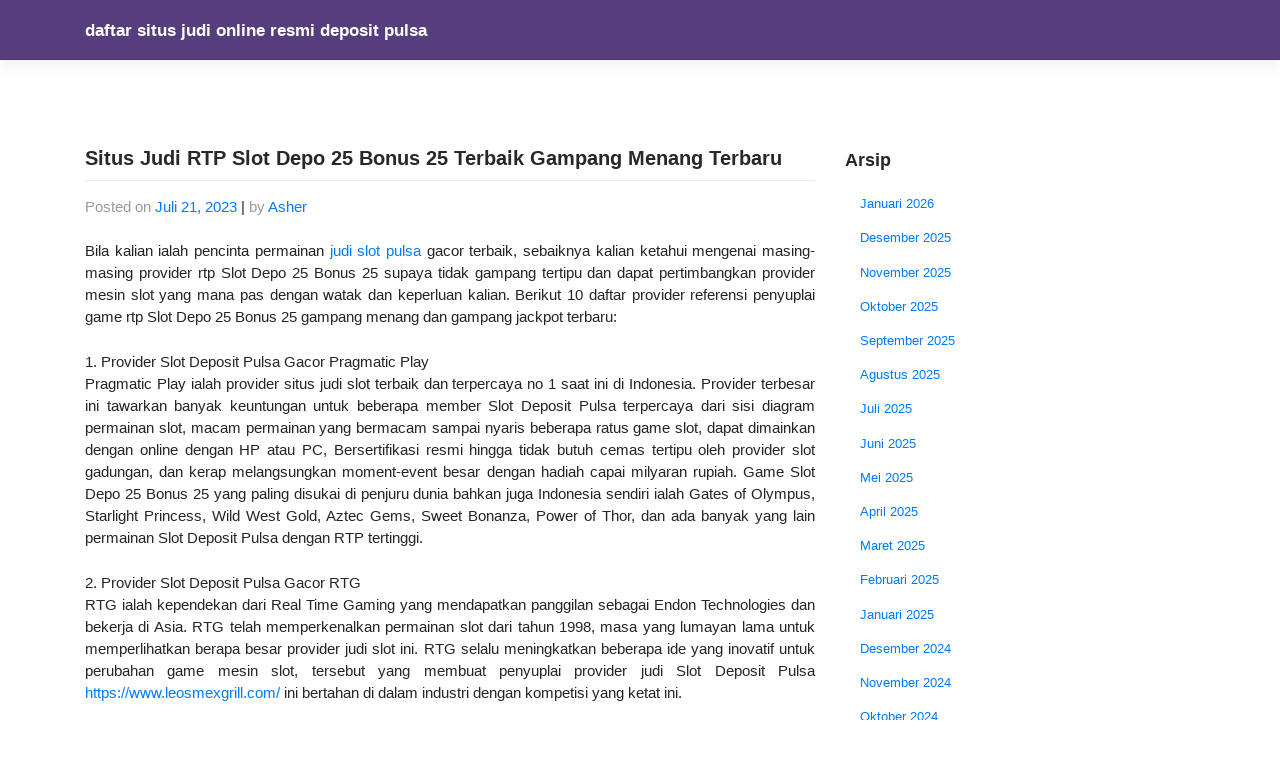

--- FILE ---
content_type: text/html; charset=UTF-8
request_url: https://www.chatoff.net/situs-judi-rtp-slot-depo-25-bonus-25-terbaik-gampang-menang-terbaru/
body_size: 11991
content:
<!DOCTYPE html>
<html lang="id">
<head>
    <meta charset="UTF-8">
    <meta name="viewport" content="width=device-width, initial-scale=1">
    <meta http-equiv="X-UA-Compatible" content="IE=edge">
    <link rel="profile" href="https://gmpg.org/xfn/11">
<meta name='robots' content='index, follow, max-image-preview:large, max-snippet:-1, max-video-preview:-1' />

	<!-- This site is optimized with the Yoast SEO plugin v26.8 - https://yoast.com/product/yoast-seo-wordpress/ -->
	<title>Situs Judi RTP Slot Depo 25 Bonus 25 Terbaik Gampang Menang Terbaru</title>
	<meta name="description" content="Bila kalian ialah pencinta permainan judi slot pulsa gacor terbaik, sebaiknya kalian ketahui mengenai masing-masing provider rtp Slot Depo 25 Bonus 25" />
	<link rel="canonical" href="https://www.chatoff.net/situs-judi-rtp-slot-depo-25-bonus-25-terbaik-gampang-menang-terbaru/" />
	<meta property="og:locale" content="id_ID" />
	<meta property="og:type" content="article" />
	<meta property="og:title" content="Situs Judi RTP Slot Depo 25 Bonus 25 Terbaik Gampang Menang Terbaru" />
	<meta property="og:description" content="Bila kalian ialah pencinta permainan judi slot pulsa gacor terbaik, sebaiknya kalian ketahui mengenai masing-masing provider rtp Slot Depo 25 Bonus 25" />
	<meta property="og:url" content="https://www.chatoff.net/situs-judi-rtp-slot-depo-25-bonus-25-terbaik-gampang-menang-terbaru/" />
	<meta property="og:site_name" content="daftar situs judi online resmi deposit pulsa" />
	<meta property="article:published_time" content="2023-07-21T10:59:37+00:00" />
	<meta name="author" content="Asher" />
	<meta name="twitter:card" content="summary_large_image" />
	<script type="application/ld+json" class="yoast-schema-graph">{"@context":"https://schema.org","@graph":[{"@type":"Article","@id":"https://www.chatoff.net/situs-judi-rtp-slot-depo-25-bonus-25-terbaik-gampang-menang-terbaru/#article","isPartOf":{"@id":"https://www.chatoff.net/situs-judi-rtp-slot-depo-25-bonus-25-terbaik-gampang-menang-terbaru/"},"author":{"name":"Asher","@id":"https://www.chatoff.net/#/schema/person/1f32b3bed39664a151e9a35436ab7d45"},"headline":"Situs Judi RTP Slot Depo 25 Bonus 25 Terbaik Gampang Menang Terbaru","datePublished":"2023-07-21T10:59:37+00:00","mainEntityOfPage":{"@id":"https://www.chatoff.net/situs-judi-rtp-slot-depo-25-bonus-25-terbaik-gampang-menang-terbaru/"},"wordCount":823,"keywords":["depo 25 bonus 25","slot dana","slot deposit dana","slot deposit pulsa","slot pulsa"],"articleSection":["Uncategorized"],"inLanguage":"id"},{"@type":"WebPage","@id":"https://www.chatoff.net/situs-judi-rtp-slot-depo-25-bonus-25-terbaik-gampang-menang-terbaru/","url":"https://www.chatoff.net/situs-judi-rtp-slot-depo-25-bonus-25-terbaik-gampang-menang-terbaru/","name":"Situs Judi RTP Slot Depo 25 Bonus 25 Terbaik Gampang Menang Terbaru","isPartOf":{"@id":"https://www.chatoff.net/#website"},"datePublished":"2023-07-21T10:59:37+00:00","author":{"@id":"https://www.chatoff.net/#/schema/person/1f32b3bed39664a151e9a35436ab7d45"},"description":"Bila kalian ialah pencinta permainan judi slot pulsa gacor terbaik, sebaiknya kalian ketahui mengenai masing-masing provider rtp Slot Depo 25 Bonus 25","inLanguage":"id","potentialAction":[{"@type":"ReadAction","target":["https://www.chatoff.net/situs-judi-rtp-slot-depo-25-bonus-25-terbaik-gampang-menang-terbaru/"]}]},{"@type":"WebSite","@id":"https://www.chatoff.net/#website","url":"https://www.chatoff.net/","name":"daftar situs judi online resmi deposit pulsa","description":"","potentialAction":[{"@type":"SearchAction","target":{"@type":"EntryPoint","urlTemplate":"https://www.chatoff.net/?s={search_term_string}"},"query-input":{"@type":"PropertyValueSpecification","valueRequired":true,"valueName":"search_term_string"}}],"inLanguage":"id"},{"@type":"Person","@id":"https://www.chatoff.net/#/schema/person/1f32b3bed39664a151e9a35436ab7d45","name":"Asher","image":{"@type":"ImageObject","inLanguage":"id","@id":"https://www.chatoff.net/#/schema/person/image/","url":"https://secure.gravatar.com/avatar/a96f0e6cce50c91028431e9a5c8088314140d0d5305bf339d4b0fb30f63c23ec?s=96&d=mm&r=g","contentUrl":"https://secure.gravatar.com/avatar/a96f0e6cce50c91028431e9a5c8088314140d0d5305bf339d4b0fb30f63c23ec?s=96&d=mm&r=g","caption":"Asher"},"sameAs":["https://www.chatoff.net"]}]}</script>
	<!-- / Yoast SEO plugin. -->


<link rel="alternate" type="application/rss+xml" title="daftar situs judi online resmi deposit pulsa &raquo; Feed" href="https://www.chatoff.net/feed/" />
<link rel="alternate" type="application/rss+xml" title="daftar situs judi online resmi deposit pulsa &raquo; Umpan Komentar" href="https://www.chatoff.net/comments/feed/" />
<link rel="alternate" title="oEmbed (JSON)" type="application/json+oembed" href="https://www.chatoff.net/wp-json/oembed/1.0/embed?url=https%3A%2F%2Fwww.chatoff.net%2Fsitus-judi-rtp-slot-depo-25-bonus-25-terbaik-gampang-menang-terbaru%2F" />
<link rel="alternate" title="oEmbed (XML)" type="text/xml+oembed" href="https://www.chatoff.net/wp-json/oembed/1.0/embed?url=https%3A%2F%2Fwww.chatoff.net%2Fsitus-judi-rtp-slot-depo-25-bonus-25-terbaik-gampang-menang-terbaru%2F&#038;format=xml" />
<style id='wp-img-auto-sizes-contain-inline-css' type='text/css'>
img:is([sizes=auto i],[sizes^="auto," i]){contain-intrinsic-size:3000px 1500px}
/*# sourceURL=wp-img-auto-sizes-contain-inline-css */
</style>
<style id='wp-emoji-styles-inline-css' type='text/css'>

	img.wp-smiley, img.emoji {
		display: inline !important;
		border: none !important;
		box-shadow: none !important;
		height: 1em !important;
		width: 1em !important;
		margin: 0 0.07em !important;
		vertical-align: -0.1em !important;
		background: none !important;
		padding: 0 !important;
	}
/*# sourceURL=wp-emoji-styles-inline-css */
</style>
<style id='wp-block-library-inline-css' type='text/css'>
:root{--wp-block-synced-color:#7a00df;--wp-block-synced-color--rgb:122,0,223;--wp-bound-block-color:var(--wp-block-synced-color);--wp-editor-canvas-background:#ddd;--wp-admin-theme-color:#007cba;--wp-admin-theme-color--rgb:0,124,186;--wp-admin-theme-color-darker-10:#006ba1;--wp-admin-theme-color-darker-10--rgb:0,107,160.5;--wp-admin-theme-color-darker-20:#005a87;--wp-admin-theme-color-darker-20--rgb:0,90,135;--wp-admin-border-width-focus:2px}@media (min-resolution:192dpi){:root{--wp-admin-border-width-focus:1.5px}}.wp-element-button{cursor:pointer}:root .has-very-light-gray-background-color{background-color:#eee}:root .has-very-dark-gray-background-color{background-color:#313131}:root .has-very-light-gray-color{color:#eee}:root .has-very-dark-gray-color{color:#313131}:root .has-vivid-green-cyan-to-vivid-cyan-blue-gradient-background{background:linear-gradient(135deg,#00d084,#0693e3)}:root .has-purple-crush-gradient-background{background:linear-gradient(135deg,#34e2e4,#4721fb 50%,#ab1dfe)}:root .has-hazy-dawn-gradient-background{background:linear-gradient(135deg,#faaca8,#dad0ec)}:root .has-subdued-olive-gradient-background{background:linear-gradient(135deg,#fafae1,#67a671)}:root .has-atomic-cream-gradient-background{background:linear-gradient(135deg,#fdd79a,#004a59)}:root .has-nightshade-gradient-background{background:linear-gradient(135deg,#330968,#31cdcf)}:root .has-midnight-gradient-background{background:linear-gradient(135deg,#020381,#2874fc)}:root{--wp--preset--font-size--normal:16px;--wp--preset--font-size--huge:42px}.has-regular-font-size{font-size:1em}.has-larger-font-size{font-size:2.625em}.has-normal-font-size{font-size:var(--wp--preset--font-size--normal)}.has-huge-font-size{font-size:var(--wp--preset--font-size--huge)}.has-text-align-center{text-align:center}.has-text-align-left{text-align:left}.has-text-align-right{text-align:right}.has-fit-text{white-space:nowrap!important}#end-resizable-editor-section{display:none}.aligncenter{clear:both}.items-justified-left{justify-content:flex-start}.items-justified-center{justify-content:center}.items-justified-right{justify-content:flex-end}.items-justified-space-between{justify-content:space-between}.screen-reader-text{border:0;clip-path:inset(50%);height:1px;margin:-1px;overflow:hidden;padding:0;position:absolute;width:1px;word-wrap:normal!important}.screen-reader-text:focus{background-color:#ddd;clip-path:none;color:#444;display:block;font-size:1em;height:auto;left:5px;line-height:normal;padding:15px 23px 14px;text-decoration:none;top:5px;width:auto;z-index:100000}html :where(.has-border-color){border-style:solid}html :where([style*=border-top-color]){border-top-style:solid}html :where([style*=border-right-color]){border-right-style:solid}html :where([style*=border-bottom-color]){border-bottom-style:solid}html :where([style*=border-left-color]){border-left-style:solid}html :where([style*=border-width]){border-style:solid}html :where([style*=border-top-width]){border-top-style:solid}html :where([style*=border-right-width]){border-right-style:solid}html :where([style*=border-bottom-width]){border-bottom-style:solid}html :where([style*=border-left-width]){border-left-style:solid}html :where(img[class*=wp-image-]){height:auto;max-width:100%}:where(figure){margin:0 0 1em}html :where(.is-position-sticky){--wp-admin--admin-bar--position-offset:var(--wp-admin--admin-bar--height,0px)}@media screen and (max-width:600px){html :where(.is-position-sticky){--wp-admin--admin-bar--position-offset:0px}}

/*# sourceURL=wp-block-library-inline-css */
</style><style id='wp-block-columns-inline-css' type='text/css'>
.wp-block-columns{box-sizing:border-box;display:flex;flex-wrap:wrap!important}@media (min-width:782px){.wp-block-columns{flex-wrap:nowrap!important}}.wp-block-columns{align-items:normal!important}.wp-block-columns.are-vertically-aligned-top{align-items:flex-start}.wp-block-columns.are-vertically-aligned-center{align-items:center}.wp-block-columns.are-vertically-aligned-bottom{align-items:flex-end}@media (max-width:781px){.wp-block-columns:not(.is-not-stacked-on-mobile)>.wp-block-column{flex-basis:100%!important}}@media (min-width:782px){.wp-block-columns:not(.is-not-stacked-on-mobile)>.wp-block-column{flex-basis:0;flex-grow:1}.wp-block-columns:not(.is-not-stacked-on-mobile)>.wp-block-column[style*=flex-basis]{flex-grow:0}}.wp-block-columns.is-not-stacked-on-mobile{flex-wrap:nowrap!important}.wp-block-columns.is-not-stacked-on-mobile>.wp-block-column{flex-basis:0;flex-grow:1}.wp-block-columns.is-not-stacked-on-mobile>.wp-block-column[style*=flex-basis]{flex-grow:0}:where(.wp-block-columns){margin-bottom:1.75em}:where(.wp-block-columns.has-background){padding:1.25em 2.375em}.wp-block-column{flex-grow:1;min-width:0;overflow-wrap:break-word;word-break:break-word}.wp-block-column.is-vertically-aligned-top{align-self:flex-start}.wp-block-column.is-vertically-aligned-center{align-self:center}.wp-block-column.is-vertically-aligned-bottom{align-self:flex-end}.wp-block-column.is-vertically-aligned-stretch{align-self:stretch}.wp-block-column.is-vertically-aligned-bottom,.wp-block-column.is-vertically-aligned-center,.wp-block-column.is-vertically-aligned-top{width:100%}
/*# sourceURL=https://www.chatoff.net/wp-includes/blocks/columns/style.min.css */
</style>
<style id='global-styles-inline-css' type='text/css'>
:root{--wp--preset--aspect-ratio--square: 1;--wp--preset--aspect-ratio--4-3: 4/3;--wp--preset--aspect-ratio--3-4: 3/4;--wp--preset--aspect-ratio--3-2: 3/2;--wp--preset--aspect-ratio--2-3: 2/3;--wp--preset--aspect-ratio--16-9: 16/9;--wp--preset--aspect-ratio--9-16: 9/16;--wp--preset--color--black: #000000;--wp--preset--color--cyan-bluish-gray: #abb8c3;--wp--preset--color--white: #ffffff;--wp--preset--color--pale-pink: #f78da7;--wp--preset--color--vivid-red: #cf2e2e;--wp--preset--color--luminous-vivid-orange: #ff6900;--wp--preset--color--luminous-vivid-amber: #fcb900;--wp--preset--color--light-green-cyan: #7bdcb5;--wp--preset--color--vivid-green-cyan: #00d084;--wp--preset--color--pale-cyan-blue: #8ed1fc;--wp--preset--color--vivid-cyan-blue: #0693e3;--wp--preset--color--vivid-purple: #9b51e0;--wp--preset--gradient--vivid-cyan-blue-to-vivid-purple: linear-gradient(135deg,rgb(6,147,227) 0%,rgb(155,81,224) 100%);--wp--preset--gradient--light-green-cyan-to-vivid-green-cyan: linear-gradient(135deg,rgb(122,220,180) 0%,rgb(0,208,130) 100%);--wp--preset--gradient--luminous-vivid-amber-to-luminous-vivid-orange: linear-gradient(135deg,rgb(252,185,0) 0%,rgb(255,105,0) 100%);--wp--preset--gradient--luminous-vivid-orange-to-vivid-red: linear-gradient(135deg,rgb(255,105,0) 0%,rgb(207,46,46) 100%);--wp--preset--gradient--very-light-gray-to-cyan-bluish-gray: linear-gradient(135deg,rgb(238,238,238) 0%,rgb(169,184,195) 100%);--wp--preset--gradient--cool-to-warm-spectrum: linear-gradient(135deg,rgb(74,234,220) 0%,rgb(151,120,209) 20%,rgb(207,42,186) 40%,rgb(238,44,130) 60%,rgb(251,105,98) 80%,rgb(254,248,76) 100%);--wp--preset--gradient--blush-light-purple: linear-gradient(135deg,rgb(255,206,236) 0%,rgb(152,150,240) 100%);--wp--preset--gradient--blush-bordeaux: linear-gradient(135deg,rgb(254,205,165) 0%,rgb(254,45,45) 50%,rgb(107,0,62) 100%);--wp--preset--gradient--luminous-dusk: linear-gradient(135deg,rgb(255,203,112) 0%,rgb(199,81,192) 50%,rgb(65,88,208) 100%);--wp--preset--gradient--pale-ocean: linear-gradient(135deg,rgb(255,245,203) 0%,rgb(182,227,212) 50%,rgb(51,167,181) 100%);--wp--preset--gradient--electric-grass: linear-gradient(135deg,rgb(202,248,128) 0%,rgb(113,206,126) 100%);--wp--preset--gradient--midnight: linear-gradient(135deg,rgb(2,3,129) 0%,rgb(40,116,252) 100%);--wp--preset--font-size--small: 13px;--wp--preset--font-size--medium: 20px;--wp--preset--font-size--large: 36px;--wp--preset--font-size--x-large: 42px;--wp--preset--spacing--20: 0.44rem;--wp--preset--spacing--30: 0.67rem;--wp--preset--spacing--40: 1rem;--wp--preset--spacing--50: 1.5rem;--wp--preset--spacing--60: 2.25rem;--wp--preset--spacing--70: 3.38rem;--wp--preset--spacing--80: 5.06rem;--wp--preset--shadow--natural: 6px 6px 9px rgba(0, 0, 0, 0.2);--wp--preset--shadow--deep: 12px 12px 50px rgba(0, 0, 0, 0.4);--wp--preset--shadow--sharp: 6px 6px 0px rgba(0, 0, 0, 0.2);--wp--preset--shadow--outlined: 6px 6px 0px -3px rgb(255, 255, 255), 6px 6px rgb(0, 0, 0);--wp--preset--shadow--crisp: 6px 6px 0px rgb(0, 0, 0);}:where(.is-layout-flex){gap: 0.5em;}:where(.is-layout-grid){gap: 0.5em;}body .is-layout-flex{display: flex;}.is-layout-flex{flex-wrap: wrap;align-items: center;}.is-layout-flex > :is(*, div){margin: 0;}body .is-layout-grid{display: grid;}.is-layout-grid > :is(*, div){margin: 0;}:where(.wp-block-columns.is-layout-flex){gap: 2em;}:where(.wp-block-columns.is-layout-grid){gap: 2em;}:where(.wp-block-post-template.is-layout-flex){gap: 1.25em;}:where(.wp-block-post-template.is-layout-grid){gap: 1.25em;}.has-black-color{color: var(--wp--preset--color--black) !important;}.has-cyan-bluish-gray-color{color: var(--wp--preset--color--cyan-bluish-gray) !important;}.has-white-color{color: var(--wp--preset--color--white) !important;}.has-pale-pink-color{color: var(--wp--preset--color--pale-pink) !important;}.has-vivid-red-color{color: var(--wp--preset--color--vivid-red) !important;}.has-luminous-vivid-orange-color{color: var(--wp--preset--color--luminous-vivid-orange) !important;}.has-luminous-vivid-amber-color{color: var(--wp--preset--color--luminous-vivid-amber) !important;}.has-light-green-cyan-color{color: var(--wp--preset--color--light-green-cyan) !important;}.has-vivid-green-cyan-color{color: var(--wp--preset--color--vivid-green-cyan) !important;}.has-pale-cyan-blue-color{color: var(--wp--preset--color--pale-cyan-blue) !important;}.has-vivid-cyan-blue-color{color: var(--wp--preset--color--vivid-cyan-blue) !important;}.has-vivid-purple-color{color: var(--wp--preset--color--vivid-purple) !important;}.has-black-background-color{background-color: var(--wp--preset--color--black) !important;}.has-cyan-bluish-gray-background-color{background-color: var(--wp--preset--color--cyan-bluish-gray) !important;}.has-white-background-color{background-color: var(--wp--preset--color--white) !important;}.has-pale-pink-background-color{background-color: var(--wp--preset--color--pale-pink) !important;}.has-vivid-red-background-color{background-color: var(--wp--preset--color--vivid-red) !important;}.has-luminous-vivid-orange-background-color{background-color: var(--wp--preset--color--luminous-vivid-orange) !important;}.has-luminous-vivid-amber-background-color{background-color: var(--wp--preset--color--luminous-vivid-amber) !important;}.has-light-green-cyan-background-color{background-color: var(--wp--preset--color--light-green-cyan) !important;}.has-vivid-green-cyan-background-color{background-color: var(--wp--preset--color--vivid-green-cyan) !important;}.has-pale-cyan-blue-background-color{background-color: var(--wp--preset--color--pale-cyan-blue) !important;}.has-vivid-cyan-blue-background-color{background-color: var(--wp--preset--color--vivid-cyan-blue) !important;}.has-vivid-purple-background-color{background-color: var(--wp--preset--color--vivid-purple) !important;}.has-black-border-color{border-color: var(--wp--preset--color--black) !important;}.has-cyan-bluish-gray-border-color{border-color: var(--wp--preset--color--cyan-bluish-gray) !important;}.has-white-border-color{border-color: var(--wp--preset--color--white) !important;}.has-pale-pink-border-color{border-color: var(--wp--preset--color--pale-pink) !important;}.has-vivid-red-border-color{border-color: var(--wp--preset--color--vivid-red) !important;}.has-luminous-vivid-orange-border-color{border-color: var(--wp--preset--color--luminous-vivid-orange) !important;}.has-luminous-vivid-amber-border-color{border-color: var(--wp--preset--color--luminous-vivid-amber) !important;}.has-light-green-cyan-border-color{border-color: var(--wp--preset--color--light-green-cyan) !important;}.has-vivid-green-cyan-border-color{border-color: var(--wp--preset--color--vivid-green-cyan) !important;}.has-pale-cyan-blue-border-color{border-color: var(--wp--preset--color--pale-cyan-blue) !important;}.has-vivid-cyan-blue-border-color{border-color: var(--wp--preset--color--vivid-cyan-blue) !important;}.has-vivid-purple-border-color{border-color: var(--wp--preset--color--vivid-purple) !important;}.has-vivid-cyan-blue-to-vivid-purple-gradient-background{background: var(--wp--preset--gradient--vivid-cyan-blue-to-vivid-purple) !important;}.has-light-green-cyan-to-vivid-green-cyan-gradient-background{background: var(--wp--preset--gradient--light-green-cyan-to-vivid-green-cyan) !important;}.has-luminous-vivid-amber-to-luminous-vivid-orange-gradient-background{background: var(--wp--preset--gradient--luminous-vivid-amber-to-luminous-vivid-orange) !important;}.has-luminous-vivid-orange-to-vivid-red-gradient-background{background: var(--wp--preset--gradient--luminous-vivid-orange-to-vivid-red) !important;}.has-very-light-gray-to-cyan-bluish-gray-gradient-background{background: var(--wp--preset--gradient--very-light-gray-to-cyan-bluish-gray) !important;}.has-cool-to-warm-spectrum-gradient-background{background: var(--wp--preset--gradient--cool-to-warm-spectrum) !important;}.has-blush-light-purple-gradient-background{background: var(--wp--preset--gradient--blush-light-purple) !important;}.has-blush-bordeaux-gradient-background{background: var(--wp--preset--gradient--blush-bordeaux) !important;}.has-luminous-dusk-gradient-background{background: var(--wp--preset--gradient--luminous-dusk) !important;}.has-pale-ocean-gradient-background{background: var(--wp--preset--gradient--pale-ocean) !important;}.has-electric-grass-gradient-background{background: var(--wp--preset--gradient--electric-grass) !important;}.has-midnight-gradient-background{background: var(--wp--preset--gradient--midnight) !important;}.has-small-font-size{font-size: var(--wp--preset--font-size--small) !important;}.has-medium-font-size{font-size: var(--wp--preset--font-size--medium) !important;}.has-large-font-size{font-size: var(--wp--preset--font-size--large) !important;}.has-x-large-font-size{font-size: var(--wp--preset--font-size--x-large) !important;}
:where(.wp-block-columns.is-layout-flex){gap: 2em;}:where(.wp-block-columns.is-layout-grid){gap: 2em;}
/*# sourceURL=global-styles-inline-css */
</style>
<style id='core-block-supports-inline-css' type='text/css'>
.wp-container-core-columns-is-layout-9d6595d7{flex-wrap:nowrap;}
/*# sourceURL=core-block-supports-inline-css */
</style>

<style id='classic-theme-styles-inline-css' type='text/css'>
/*! This file is auto-generated */
.wp-block-button__link{color:#fff;background-color:#32373c;border-radius:9999px;box-shadow:none;text-decoration:none;padding:calc(.667em + 2px) calc(1.333em + 2px);font-size:1.125em}.wp-block-file__button{background:#32373c;color:#fff;text-decoration:none}
/*# sourceURL=/wp-includes/css/classic-themes.min.css */
</style>
<link rel='stylesheet' id='toc-screen-css' href='https://www.chatoff.net/wp-content/plugins/table-of-contents-plus/screen.min.css?ver=2411.1' type='text/css' media='all' />
<link rel='stylesheet' id='wp-bootstrap-starter-bootstrap-css-css' href='https://www.chatoff.net/wp-content/themes/wp-bootstrap-starter/inc/assets/css/bootstrap.min.css?ver=6.9' type='text/css' media='all' />
<link rel='stylesheet' id='wp-bootstrap-starter-fontawesome-cdn-css' href='https://www.chatoff.net/wp-content/themes/wp-bootstrap-starter/inc/assets/css/fontawesome.min.css?ver=6.9' type='text/css' media='all' />
<link rel='stylesheet' id='wp-bootstrap-starter-style-css' href='https://www.chatoff.net/wp-content/themes/wp-bootstrap-starter/style.css?ver=6.9' type='text/css' media='all' />
<script type="text/javascript" src="https://www.chatoff.net/wp-includes/js/jquery/jquery.min.js?ver=3.7.1" id="jquery-core-js"></script>
<script type="text/javascript" src="https://www.chatoff.net/wp-includes/js/jquery/jquery-migrate.min.js?ver=3.4.1" id="jquery-migrate-js"></script>
<link rel="https://api.w.org/" href="https://www.chatoff.net/wp-json/" /><link rel="alternate" title="JSON" type="application/json" href="https://www.chatoff.net/wp-json/wp/v2/posts/293" /><link rel="EditURI" type="application/rsd+xml" title="RSD" href="https://www.chatoff.net/xmlrpc.php?rsd" />
<meta name="generator" content="WordPress 6.9" />
<link rel='shortlink' href='https://www.chatoff.net/?p=293' />
<link rel="pingback" href="https://www.chatoff.net/xmlrpc.php">    <style type="text/css">
        #page-sub-header { background: #fff; }
    </style>
    <style type="text/css">.recentcomments a{display:inline !important;padding:0 !important;margin:0 !important;}</style></head>

<body class="wp-singular post-template-default single single-post postid-293 single-format-standard wp-theme-wp-bootstrap-starter">


<div id="page" class="site">
	<a class="skip-link screen-reader-text" href="#content">Skip to content</a>
    	<header id="masthead" class="site-header navbar-static-top navbar-light" role="banner">
        <div class="container">
            <nav class="navbar navbar-expand-xl p-0">
                <div class="navbar-brand">
                                            <a class="site-title" href="https://www.chatoff.net/">daftar situs judi online resmi deposit pulsa</a>
                    
                </div>
                <button class="navbar-toggler" type="button" data-toggle="collapse" data-target="#main-nav" aria-controls="" aria-expanded="false" aria-label="Toggle navigation">
                    <span class="navbar-toggler-icon"></span>
                </button>

                
            </nav>
        </div>
	</header><!-- #masthead -->
    	<div id="content" class="site-content">
		<div class="container">
			<div class="row">
                
	<section id="primary" class="content-area col-sm-12 col-lg-8">
		<div id="main" class="site-main" role="main">

		
<article id="post-293" class="post-293 post type-post status-publish format-standard hentry category-uncategorized tag-depo-25-bonus-25 tag-slot-dana tag-slot-deposit-dana tag-slot-deposit-pulsa tag-slot-pulsa">
	<div class="post-thumbnail">
			</div>
	<header class="entry-header">
		<h1 class="entry-title">Situs Judi RTP Slot Depo 25 Bonus 25 Terbaik Gampang Menang Terbaru</h1>		<div class="entry-meta">
			<span class="posted-on">Posted on <a href="https://www.chatoff.net/situs-judi-rtp-slot-depo-25-bonus-25-terbaik-gampang-menang-terbaru/" rel="bookmark"><time class="entry-date published updated" datetime="2023-07-21T17:59:37+07:00">Juli 21, 2023</time></a></span> | <span class="byline"> by <span class="author vcard"><a class="url fn n" href="https://www.chatoff.net/author/asher/">Asher</a></span></span>		</div><!-- .entry-meta -->
			</header><!-- .entry-header -->
	<div class="entry-content">
		<p style="text-align: justify;">
Bila kalian ialah pencinta permainan <a href="https://www.restaurant-musashi.com/">judi slot pulsa</a> gacor terbaik, sebaiknya kalian ketahui mengenai masing-masing provider rtp Slot Depo 25 Bonus 25 supaya tidak gampang tertipu dan dapat pertimbangkan provider mesin slot yang mana pas dengan watak dan keperluan kalian. Berikut 10 daftar provider referensi penyuplai game rtp Slot Depo 25 Bonus 25 gampang menang dan gampang jackpot terbaru:</p>
<p style="text-align: justify;">1. Provider Slot Deposit Pulsa Gacor Pragmatic Play<br />
Pragmatic Play ialah provider situs judi slot terbaik dan terpercaya no 1 saat ini di Indonesia. Provider terbesar ini tawarkan banyak keuntungan untuk beberapa member Slot Deposit Pulsa terpercaya dari sisi diagram permainan slot, macam permainan yang bermacam sampai nyaris beberapa ratus game slot, dapat dimainkan dengan online dengan HP atau PC, Bersertifikasi resmi hingga tidak butuh cemas tertipu oleh provider slot gadungan, dan kerap melangsungkan moment-event besar dengan hadiah capai milyaran rupiah. Game Slot Depo 25 Bonus 25 yang paling disukai di penjuru dunia bahkan juga Indonesia sendiri ialah Gates of Olympus, Starlight Princess, Wild West Gold, Aztec Gems, Sweet Bonanza, Power of Thor, dan ada banyak yang lain permainan Slot Deposit Pulsa dengan RTP tertinggi.</p>
<p style="text-align: justify;">2. Provider Slot Deposit Pulsa Gacor RTG<br />
RTG ialah kependekan dari Real Time Gaming yang mendapatkan panggilan sebagai Endon Technologies dan bekerja di Asia. RTG telah memperkenalkan permainan slot dari tahun 1998, masa yang lumayan lama untuk memperlihatkan berapa besar provider judi slot ini. RTG selalu meningkatkan beberapa ide yang inovatif untuk perubahan game mesin slot, tersebut yang membuat penyuplai provider judi Slot Deposit Pulsa <a href="https://www.leosmexgrill.com/">https://www.leosmexgrill.com/</a> ini bertahan di dalam industri dengan kompetisi yang ketat ini.</p>
<p style="text-align: justify;">3. Provider Slot Deposit Pulsa Gacor Microgaming<br />
Microgaming ialah provider slot yang sudah lama bekerja dari tahun 1994 sampai sekarang ini. Sepanjang 28 tahun bergerak dalam industri Slot Deposit Pulsa jadi pertanda jika Microgaming ialah perusahaan besar dan semakin berkembang meng ikuti perubahan jaman. Langkah terhubung ke permainan Microgaming juga termasuk sangatlah gampang sebab bisa di akses melalui handphone dan computer Anda.</p>
<p style="text-align: justify;">4. Provider Slot Deposit Pulsa Gacor PGSOFT<br />
Anda kebingungan hanya punyai modal yang kecil tetapi ingin bermain Slot Deposit Pulsa gampang menang dengan jackpot besar? Eitss tidak boleh cemas, mimpi Anda itu bukan mustahil diwujudkan loh, karena PGSoft menganakemaskan kalian dengan bet slot murah diawali dari 500 perak. Pikirkan saja cuma bermodal 500 perak Anda dapat memenangi jackpot sampai juta-an rupiah. Ini bukan bujukan manis semata karena PGSoft telah bersertifikasi Internasional dari Inggris, menjadi tidak mungkin provider besar seperti PGSoft menipu Anda.</p>
<p style="text-align: justify;">5. Provider Slot Deposit Pulsa Gacor Spadegaming<br />
Banyak keuntungan yang dapat Anda peroleh secara main di provider slot Spadegaming. Pertama dari nominal jackpot sampai beberapa ratus juta tiap hari. Ke-2 , grafis dan audio permainan judi slot yang futuristic jadi daya magnet sendiri untuk beberapa pemain judi Slot Deposit Pulsa terpercaya. Umur Spadegaming nyaris sama dengan pesaingnya Pragmatic Play, menjadi sudah tentu Spadegaming ialah perusahaan yang hampir serupa besarnya dengan Pragmatic Play dan disokong dengan sertifikat slot resmi dari beragam dunia.</p>
<p style="text-align: justify;">6. Provider Slot88 slot<br />
Slot88 baru saja ini bekerjasama dengan perusahaan besar Nexus Engine dan meningkatkan usaha bisnisnya ke tingkat yang  lebih tinggi. RTP di setiap game yang mereka siapkan besar sekali capai 97.4% yang maknanya kesempatan kemenangan untuk memperoleh jackpot slot88 benar-benar gampang dan besar.</p>
<p style="text-align: justify;">7. Provider Slot Deposit Pulsa Gacor Habanero<br />
Salah satunya keunggulan provider Habanero ialah mesin slot yang berstandard Internasional. Ini bukan mesin yang membuat beberapa player rugi, tetapi membagikan keuntungan secara adil supaya bisa memberi keuntungan untuk kedua pihak di antara provider dan pemain judi slot. Tipe Permainan Habanero slot yang gampang menang ialah Koi Gate, Bird of Thunder, Gold Rush, Fa Cai Shen, The Dead Escape, Fire Rooster, dan ada banyak yang lain.</p>
<p style="text-align: justify;">8. Provider Slot Deposit Pulsa Gacor Joker<br />
Joker Gaming atau umum yang disebut Joker123 adalah penyuplai game Slot Depo 25 Bonus 25 <a href="https://www.whippersnapperssoutherngrill.com/">https://www.whippersnapperssoutherngrill.com/</a> online terbesar yang cukup banyak pecintanya. Jumlah hadiah yang telah dikeluarkan oleh Joker Gaming pun tidak sedikit sampai beberapa ratus juta rupiah ke beberapa member setia slot Joker123.</p>
<p style="text-align: justify;">9. Provider Slot Deposit Pulsa Gacor Yggdrasil<br />
Bersama dengan Slot Deposit Dana, Yggdrasil mempunyai pengembangan untuk permainan-permainan slot yang dibikin. Permainan Slot Deposit Pulsa itu dibikin sebegitu rupa supaya pemain tidak cepat jemu dan rasakan pengalaman bermain terbaik yang tidak pernah ada. Dengan beragam beberapa bonus yang diberikan ke player sudah tentu akan membuat player kerasan ke tiap provider game Slot Deposit Pulsa resmi yang satu ini. Contoh permainan slot rtp tertinggi yang dipunyai oleh Yggdrasil diantaranya ialah Victoria Wild, The Stolen Stones, Valley of the Gods, Valley of the Gods 2, Holmes, dan sebagainya.</p>
<p style="text-align: justify;">10. Provider Slot Deposit Pulsa Gacor Playtech<br />
Provider Slot Deposit Pulsa Playtech telah bekerja 33 tahun lama waktunya dan domisili di London. Kantor yang dipunyai juga telah terdaftar ada 19 di beberapa negara besar di dunia. Provider slot terbesar ini mempunyai 20 lisensi resmi judi online, menjadi telah bisa dibuktikan jika usaha yang di lakukan memang betul legal. Jumlah permainan judi online yang provider ini punyai capai lebih dari beberapa ratus game Slot Deposit Pulsa hingga memberi beberapa pilihan untuk beberapa penjudi Slot Deposit Pulsa terbaik di dunia.</p>
	</div><!-- .entry-content -->

	<footer class="entry-footer">
		<span class="cat-links">Posted in <a href="https://www.chatoff.net/category/uncategorized/" rel="category tag">Uncategorized</a></span> | <span class="tags-links">Tagged <a href="https://www.chatoff.net/tag/depo-25-bonus-25/" rel="tag">depo 25 bonus 25</a>, <a href="https://www.chatoff.net/tag/slot-dana/" rel="tag">slot dana</a>, <a href="https://www.chatoff.net/tag/slot-deposit-dana/" rel="tag">slot deposit dana</a>, <a href="https://www.chatoff.net/tag/slot-deposit-pulsa/" rel="tag">slot deposit pulsa</a>, <a href="https://www.chatoff.net/tag/slot-pulsa/" rel="tag">slot pulsa</a></span>	</footer><!-- .entry-footer -->
</article><!-- #post-## -->

	<nav class="navigation post-navigation" aria-label="Pos">
		<h2 class="screen-reader-text">Navigasi pos</h2>
		<div class="nav-links"><div class="nav-previous"><a href="https://www.chatoff.net/slot-garansi-kekalahan-situs-judi-slot-deposit-dana-yang-kerap-kasih-jackpot/" rel="prev">Slot Garansi Kekalahan: Situs Judi Slot Deposit Dana Yang Kerap Kasih Jackpot</a></div><div class="nav-next"><a href="https://www.chatoff.net/slot-gacor-yaitu-laman-slot-online-terbaik-dan-terpercaya-mudah-menang/" rel="next">Slot Gacor yaitu laman slot online terbaik dan terpercaya mudah menang</a></div></div>
	</nav>
		</div><!-- #main -->
	</section><!-- #primary -->


<aside id="secondary" class="widget-area col-sm-12 col-lg-4" role="complementary">
	<section id="archives-2" class="widget widget_archive"><h3 class="widget-title">Arsip</h3>
			<ul>
					<li><a href='https://www.chatoff.net/2026/01/'>Januari 2026</a></li>
	<li><a href='https://www.chatoff.net/2025/12/'>Desember 2025</a></li>
	<li><a href='https://www.chatoff.net/2025/11/'>November 2025</a></li>
	<li><a href='https://www.chatoff.net/2025/10/'>Oktober 2025</a></li>
	<li><a href='https://www.chatoff.net/2025/09/'>September 2025</a></li>
	<li><a href='https://www.chatoff.net/2025/08/'>Agustus 2025</a></li>
	<li><a href='https://www.chatoff.net/2025/07/'>Juli 2025</a></li>
	<li><a href='https://www.chatoff.net/2025/06/'>Juni 2025</a></li>
	<li><a href='https://www.chatoff.net/2025/05/'>Mei 2025</a></li>
	<li><a href='https://www.chatoff.net/2025/04/'>April 2025</a></li>
	<li><a href='https://www.chatoff.net/2025/03/'>Maret 2025</a></li>
	<li><a href='https://www.chatoff.net/2025/02/'>Februari 2025</a></li>
	<li><a href='https://www.chatoff.net/2025/01/'>Januari 2025</a></li>
	<li><a href='https://www.chatoff.net/2024/12/'>Desember 2024</a></li>
	<li><a href='https://www.chatoff.net/2024/11/'>November 2024</a></li>
	<li><a href='https://www.chatoff.net/2024/10/'>Oktober 2024</a></li>
	<li><a href='https://www.chatoff.net/2024/09/'>September 2024</a></li>
	<li><a href='https://www.chatoff.net/2024/08/'>Agustus 2024</a></li>
	<li><a href='https://www.chatoff.net/2024/07/'>Juli 2024</a></li>
	<li><a href='https://www.chatoff.net/2024/06/'>Juni 2024</a></li>
	<li><a href='https://www.chatoff.net/2024/05/'>Mei 2024</a></li>
	<li><a href='https://www.chatoff.net/2024/04/'>April 2024</a></li>
	<li><a href='https://www.chatoff.net/2024/03/'>Maret 2024</a></li>
	<li><a href='https://www.chatoff.net/2024/02/'>Februari 2024</a></li>
	<li><a href='https://www.chatoff.net/2024/01/'>Januari 2024</a></li>
	<li><a href='https://www.chatoff.net/2023/12/'>Desember 2023</a></li>
	<li><a href='https://www.chatoff.net/2023/11/'>November 2023</a></li>
	<li><a href='https://www.chatoff.net/2023/10/'>Oktober 2023</a></li>
	<li><a href='https://www.chatoff.net/2023/09/'>September 2023</a></li>
	<li><a href='https://www.chatoff.net/2023/08/'>Agustus 2023</a></li>
	<li><a href='https://www.chatoff.net/2023/07/'>Juli 2023</a></li>
	<li><a href='https://www.chatoff.net/2023/06/'>Juni 2023</a></li>
	<li><a href='https://www.chatoff.net/2023/05/'>Mei 2023</a></li>
	<li><a href='https://www.chatoff.net/2023/04/'>April 2023</a></li>
	<li><a href='https://www.chatoff.net/2023/02/'>Februari 2023</a></li>
	<li><a href='https://www.chatoff.net/2022/06/'>Juni 2022</a></li>
	<li><a href='https://www.chatoff.net/2022/05/'>Mei 2022</a></li>
	<li><a href='https://www.chatoff.net/2022/04/'>April 2022</a></li>
	<li><a href='https://www.chatoff.net/2022/03/'>Maret 2022</a></li>
	<li><a href='https://www.chatoff.net/2021/12/'>Desember 2021</a></li>
	<li><a href='https://www.chatoff.net/2021/09/'>September 2021</a></li>
	<li><a href='https://www.chatoff.net/2021/08/'>Agustus 2021</a></li>
	<li><a href='https://www.chatoff.net/2021/07/'>Juli 2021</a></li>
	<li><a href='https://www.chatoff.net/2021/06/'>Juni 2021</a></li>
	<li><a href='https://www.chatoff.net/2021/05/'>Mei 2021</a></li>
	<li><a href='https://www.chatoff.net/2017/04/'>April 2017</a></li>
			</ul>

			</section><section id="categories-2" class="widget widget_categories"><h3 class="widget-title">Kategori</h3>
			<ul>
					<li class="cat-item cat-item-57"><a href="https://www.chatoff.net/category/elektronik/">elektronik</a>
</li>
	<li class="cat-item cat-item-93"><a href="https://www.chatoff.net/category/fashion/">Fashion</a>
</li>
	<li class="cat-item cat-item-2"><a href="https://www.chatoff.net/category/judi-online/">Judi Online</a>
</li>
	<li class="cat-item cat-item-27"><a href="https://www.chatoff.net/category/kesehatan/">Kesehatan</a>
</li>
	<li class="cat-item cat-item-69"><a href="https://www.chatoff.net/category/poker/">poker</a>
</li>
	<li class="cat-item cat-item-105"><a href="https://www.chatoff.net/category/sbobet/">Sbobet</a>
</li>
	<li class="cat-item cat-item-764"><a href="https://www.chatoff.net/category/sicbo/">sicbo</a>
</li>
	<li class="cat-item cat-item-110"><a href="https://www.chatoff.net/category/slot/">slot</a>
</li>
	<li class="cat-item cat-item-446"><a href="https://www.chatoff.net/category/slot-bet-100/">slot bet 100</a>
</li>
	<li class="cat-item cat-item-464"><a href="https://www.chatoff.net/category/slot88/">slot88</a>
</li>
	<li class="cat-item cat-item-451"><a href="https://www.chatoff.net/category/starlight-princess/">starlight princess</a>
</li>
	<li class="cat-item cat-item-1"><a href="https://www.chatoff.net/category/uncategorized/">Uncategorized</a>
</li>
	<li class="cat-item cat-item-753"><a href="https://www.chatoff.net/category/wisata-budaya/">wisata budaya</a>
</li>
			</ul>

			</section><section id="search-2" class="widget widget_search"><form role="search" method="get" class="search-form" action="https://www.chatoff.net/">
    <label>
        <input type="search" class="search-field form-control" placeholder="Search &hellip;" value="" name="s" title="Search for:">
    </label>
    <input type="submit" class="search-submit btn btn-default" value="Search">
</form>



</section>
		<section id="recent-posts-2" class="widget widget_recent_entries">
		<h3 class="widget-title">Pos-pos Terbaru</h3>
		<ul>
											<li>
					<a href="https://www.chatoff.net/link-alternatif-resmi-ceriabet-yang-selalu-update-solusi-terpercaya-untuk-akses-tanpa-gangguan/">Link Alternatif Resmi Ceriabet yang Selalu Update: Solusi Terpercaya untuk Akses Tanpa Gangguan</a>
									</li>
											<li>
					<a href="https://www.chatoff.net/strategi-bermain-casino-online-untuk-pemain-pemula-dan-berpengalaman/">Strategi Bermain Casino Online untuk Pemain Pemula dan Berpengalaman</a>
									</li>
											<li>
					<a href="https://www.chatoff.net/panduan-lengkap-bermain-slot-spaceman-dengan-rtp-tinggi-anti-ribet-dan-mudah-menang/">PANDUAN LENGKAP BERMAIN SLOT SPACEMAN DENGAN RTP TINGGI ANTI RIBET DAN MUDAH MENANG</a>
									</li>
											<li>
					<a href="https://www.chatoff.net/maupoker-situs-poker-online-terpercaya-2026-gampang-menang-setiap-hari/">MAUPOKER Situs Poker Online Terpercaya 2026 Gampang Menang Setiap Hari</a>
									</li>
											<li>
					<a href="https://www.chatoff.net/istilah-slot-thailand-yang-sering-didengar/">Istilah Slot Thailand yang Sering Didengar</a>
									</li>
					</ul>

		</section><section id="recent-comments-2" class="widget widget_recent_comments"><h3 class="widget-title">Komentar Terbaru</h3><ul id="recentcomments"></ul></section><section id="block-4" class="widget widget_block">
<div class="wp-block-columns is-layout-flex wp-container-core-columns-is-layout-9d6595d7 wp-block-columns-is-layout-flex">
<div class="wp-block-column is-layout-flow wp-block-column-is-layout-flow" style="flex-basis:100%"></div>
</div>
</section></aside><!-- #secondary -->
			</div><!-- .row -->
		</div><!-- .container -->
	</div><!-- #content -->
    	<footer id="colophon" class="site-footer navbar-light" role="contentinfo">
		<div class="container pt-3 pb-3">
            <div class="site-info">
                &copy; 2026 <a href="https://www.chatoff.net">daftar situs judi online resmi deposit pulsa</a>                <span class="sep"> | </span>
                <a class="credits" href="https://afterimagedesigns.com/wp-bootstrap-starter/" target="_blank" title="WordPress Technical Support" alt="Bootstrap WordPress Theme">Bootstrap WordPress Theme</a>

            </div><!-- close .site-info -->
		</div>
	</footer><!-- #colophon -->
</div><!-- #page -->

<script type="speculationrules">
{"prefetch":[{"source":"document","where":{"and":[{"href_matches":"/*"},{"not":{"href_matches":["/wp-*.php","/wp-admin/*","/wp-content/uploads/*","/wp-content/*","/wp-content/plugins/*","/wp-content/themes/wp-bootstrap-starter/*","/*\\?(.+)"]}},{"not":{"selector_matches":"a[rel~=\"nofollow\"]"}},{"not":{"selector_matches":".no-prefetch, .no-prefetch a"}}]},"eagerness":"conservative"}]}
</script>
<script type="text/javascript" id="toc-front-js-extra">
/* <![CDATA[ */
var tocplus = {"visibility_show":"show","visibility_hide":"hide","width":"Auto"};
//# sourceURL=toc-front-js-extra
/* ]]> */
</script>
<script type="text/javascript" src="https://www.chatoff.net/wp-content/plugins/table-of-contents-plus/front.min.js?ver=2411.1" id="toc-front-js"></script>
<script type="text/javascript" src="https://www.chatoff.net/wp-content/themes/wp-bootstrap-starter/inc/assets/js/popper.min.js?ver=6.9" id="wp-bootstrap-starter-popper-js"></script>
<script type="text/javascript" src="https://www.chatoff.net/wp-content/themes/wp-bootstrap-starter/inc/assets/js/bootstrap.min.js?ver=6.9" id="wp-bootstrap-starter-bootstrapjs-js"></script>
<script type="text/javascript" src="https://www.chatoff.net/wp-content/themes/wp-bootstrap-starter/inc/assets/js/theme-script.min.js?ver=6.9" id="wp-bootstrap-starter-themejs-js"></script>
<script type="text/javascript" src="https://www.chatoff.net/wp-content/themes/wp-bootstrap-starter/inc/assets/js/skip-link-focus-fix.min.js?ver=20151215" id="wp-bootstrap-starter-skip-link-focus-fix-js"></script>
<script id="wp-emoji-settings" type="application/json">
{"baseUrl":"https://s.w.org/images/core/emoji/17.0.2/72x72/","ext":".png","svgUrl":"https://s.w.org/images/core/emoji/17.0.2/svg/","svgExt":".svg","source":{"concatemoji":"https://www.chatoff.net/wp-includes/js/wp-emoji-release.min.js?ver=6.9"}}
</script>
<script type="module">
/* <![CDATA[ */
/*! This file is auto-generated */
const a=JSON.parse(document.getElementById("wp-emoji-settings").textContent),o=(window._wpemojiSettings=a,"wpEmojiSettingsSupports"),s=["flag","emoji"];function i(e){try{var t={supportTests:e,timestamp:(new Date).valueOf()};sessionStorage.setItem(o,JSON.stringify(t))}catch(e){}}function c(e,t,n){e.clearRect(0,0,e.canvas.width,e.canvas.height),e.fillText(t,0,0);t=new Uint32Array(e.getImageData(0,0,e.canvas.width,e.canvas.height).data);e.clearRect(0,0,e.canvas.width,e.canvas.height),e.fillText(n,0,0);const a=new Uint32Array(e.getImageData(0,0,e.canvas.width,e.canvas.height).data);return t.every((e,t)=>e===a[t])}function p(e,t){e.clearRect(0,0,e.canvas.width,e.canvas.height),e.fillText(t,0,0);var n=e.getImageData(16,16,1,1);for(let e=0;e<n.data.length;e++)if(0!==n.data[e])return!1;return!0}function u(e,t,n,a){switch(t){case"flag":return n(e,"\ud83c\udff3\ufe0f\u200d\u26a7\ufe0f","\ud83c\udff3\ufe0f\u200b\u26a7\ufe0f")?!1:!n(e,"\ud83c\udde8\ud83c\uddf6","\ud83c\udde8\u200b\ud83c\uddf6")&&!n(e,"\ud83c\udff4\udb40\udc67\udb40\udc62\udb40\udc65\udb40\udc6e\udb40\udc67\udb40\udc7f","\ud83c\udff4\u200b\udb40\udc67\u200b\udb40\udc62\u200b\udb40\udc65\u200b\udb40\udc6e\u200b\udb40\udc67\u200b\udb40\udc7f");case"emoji":return!a(e,"\ud83e\u1fac8")}return!1}function f(e,t,n,a){let r;const o=(r="undefined"!=typeof WorkerGlobalScope&&self instanceof WorkerGlobalScope?new OffscreenCanvas(300,150):document.createElement("canvas")).getContext("2d",{willReadFrequently:!0}),s=(o.textBaseline="top",o.font="600 32px Arial",{});return e.forEach(e=>{s[e]=t(o,e,n,a)}),s}function r(e){var t=document.createElement("script");t.src=e,t.defer=!0,document.head.appendChild(t)}a.supports={everything:!0,everythingExceptFlag:!0},new Promise(t=>{let n=function(){try{var e=JSON.parse(sessionStorage.getItem(o));if("object"==typeof e&&"number"==typeof e.timestamp&&(new Date).valueOf()<e.timestamp+604800&&"object"==typeof e.supportTests)return e.supportTests}catch(e){}return null}();if(!n){if("undefined"!=typeof Worker&&"undefined"!=typeof OffscreenCanvas&&"undefined"!=typeof URL&&URL.createObjectURL&&"undefined"!=typeof Blob)try{var e="postMessage("+f.toString()+"("+[JSON.stringify(s),u.toString(),c.toString(),p.toString()].join(",")+"));",a=new Blob([e],{type:"text/javascript"});const r=new Worker(URL.createObjectURL(a),{name:"wpTestEmojiSupports"});return void(r.onmessage=e=>{i(n=e.data),r.terminate(),t(n)})}catch(e){}i(n=f(s,u,c,p))}t(n)}).then(e=>{for(const n in e)a.supports[n]=e[n],a.supports.everything=a.supports.everything&&a.supports[n],"flag"!==n&&(a.supports.everythingExceptFlag=a.supports.everythingExceptFlag&&a.supports[n]);var t;a.supports.everythingExceptFlag=a.supports.everythingExceptFlag&&!a.supports.flag,a.supports.everything||((t=a.source||{}).concatemoji?r(t.concatemoji):t.wpemoji&&t.twemoji&&(r(t.twemoji),r(t.wpemoji)))});
//# sourceURL=https://www.chatoff.net/wp-includes/js/wp-emoji-loader.min.js
/* ]]> */
</script>
<script defer src="https://static.cloudflareinsights.com/beacon.min.js/vcd15cbe7772f49c399c6a5babf22c1241717689176015" integrity="sha512-ZpsOmlRQV6y907TI0dKBHq9Md29nnaEIPlkf84rnaERnq6zvWvPUqr2ft8M1aS28oN72PdrCzSjY4U6VaAw1EQ==" data-cf-beacon='{"version":"2024.11.0","token":"640cb467fea144a6a2c44b863c61f705","r":1,"server_timing":{"name":{"cfCacheStatus":true,"cfEdge":true,"cfExtPri":true,"cfL4":true,"cfOrigin":true,"cfSpeedBrain":true},"location_startswith":null}}' crossorigin="anonymous"></script>
</body>
</html>